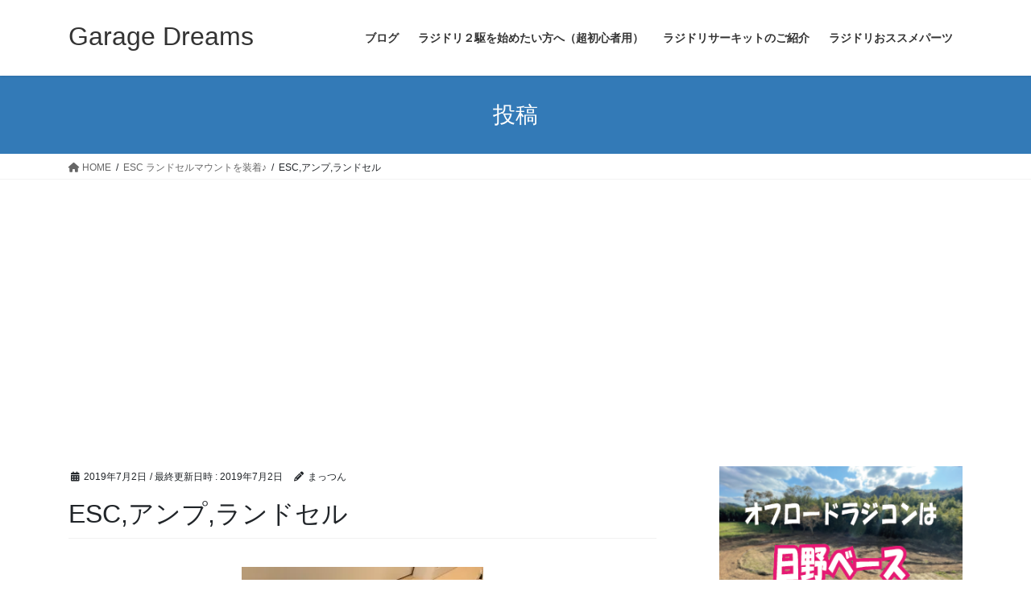

--- FILE ---
content_type: text/html; charset=UTF-8
request_url: https://ae86-blog.com/esc-%E3%83%A9%E3%83%B3%E3%83%89%E3%82%BB%E3%83%AB%E3%83%9E%E3%82%A6%E3%83%B3%E3%83%88%E3%82%92%E8%A3%85%E7%9D%80%E2%99%AA/66306864_1145722405628742_4825936691007062016_n/
body_size: 16475
content:
<!DOCTYPE html>
<html lang="ja">
<head>
<meta charset="utf-8">
<meta http-equiv="X-UA-Compatible" content="IE=edge">
<meta name="viewport" content="width=device-width, initial-scale=1">

<meta name='robots' content='index, follow, max-image-preview:large, max-snippet:-1, max-video-preview:-1' />
	<style>img:is([sizes="auto" i], [sizes^="auto," i]) { contain-intrinsic-size: 3000px 1500px }</style>
	
	<!-- This site is optimized with the Yoast SEO plugin v26.3 - https://yoast.com/wordpress/plugins/seo/ -->
	<title>ESC,アンプ,ランドセル - Garage Dreams</title>
	<link rel="canonical" href="https://ae86-blog.com/esc-ランドセルマウントを装着♪/66306864_1145722405628742_4825936691007062016_n/" />
	<meta property="og:locale" content="ja_JP" />
	<meta property="og:type" content="article" />
	<meta property="og:title" content="ESC,アンプ,ランドセル - Garage Dreams" />
	<meta property="og:url" content="https://ae86-blog.com/esc-ランドセルマウントを装着♪/66306864_1145722405628742_4825936691007062016_n/" />
	<meta property="og:site_name" content="Garage Dreams" />
	<meta property="article:modified_time" content="2019-07-01T17:45:53+00:00" />
	<meta property="og:image" content="https://ae86-blog.com/esc-%E3%83%A9%E3%83%B3%E3%83%89%E3%82%BB%E3%83%AB%E3%83%9E%E3%82%A6%E3%83%B3%E3%83%88%E3%82%92%E8%A3%85%E7%9D%80%E2%99%AA/66306864_1145722405628742_4825936691007062016_n" />
	<meta property="og:image:width" content="500" />
	<meta property="og:image:height" content="375" />
	<meta property="og:image:type" content="image/jpeg" />
	<meta name="twitter:card" content="summary_large_image" />
	<script type="application/ld+json" class="yoast-schema-graph">{"@context":"https://schema.org","@graph":[{"@type":"WebPage","@id":"https://ae86-blog.com/esc-%E3%83%A9%E3%83%B3%E3%83%89%E3%82%BB%E3%83%AB%E3%83%9E%E3%82%A6%E3%83%B3%E3%83%88%E3%82%92%E8%A3%85%E7%9D%80%E2%99%AA/66306864_1145722405628742_4825936691007062016_n/","url":"https://ae86-blog.com/esc-%E3%83%A9%E3%83%B3%E3%83%89%E3%82%BB%E3%83%AB%E3%83%9E%E3%82%A6%E3%83%B3%E3%83%88%E3%82%92%E8%A3%85%E7%9D%80%E2%99%AA/66306864_1145722405628742_4825936691007062016_n/","name":"ESC,アンプ,ランドセル - Garage Dreams","isPartOf":{"@id":"https://ae86-blog.com/#website"},"primaryImageOfPage":{"@id":"https://ae86-blog.com/esc-%E3%83%A9%E3%83%B3%E3%83%89%E3%82%BB%E3%83%AB%E3%83%9E%E3%82%A6%E3%83%B3%E3%83%88%E3%82%92%E8%A3%85%E7%9D%80%E2%99%AA/66306864_1145722405628742_4825936691007062016_n/#primaryimage"},"image":{"@id":"https://ae86-blog.com/esc-%E3%83%A9%E3%83%B3%E3%83%89%E3%82%BB%E3%83%AB%E3%83%9E%E3%82%A6%E3%83%B3%E3%83%88%E3%82%92%E8%A3%85%E7%9D%80%E2%99%AA/66306864_1145722405628742_4825936691007062016_n/#primaryimage"},"thumbnailUrl":"https://i0.wp.com/ae86-blog.com/wp-content/uploads/2019/07/66306864_1145722405628742_4825936691007062016_n.jpg?fit=500%2C375&ssl=1","datePublished":"2019-07-01T17:03:17+00:00","dateModified":"2019-07-01T17:45:53+00:00","breadcrumb":{"@id":"https://ae86-blog.com/esc-%E3%83%A9%E3%83%B3%E3%83%89%E3%82%BB%E3%83%AB%E3%83%9E%E3%82%A6%E3%83%B3%E3%83%88%E3%82%92%E8%A3%85%E7%9D%80%E2%99%AA/66306864_1145722405628742_4825936691007062016_n/#breadcrumb"},"inLanguage":"ja","potentialAction":[{"@type":"ReadAction","target":["https://ae86-blog.com/esc-%E3%83%A9%E3%83%B3%E3%83%89%E3%82%BB%E3%83%AB%E3%83%9E%E3%82%A6%E3%83%B3%E3%83%88%E3%82%92%E8%A3%85%E7%9D%80%E2%99%AA/66306864_1145722405628742_4825936691007062016_n/"]}]},{"@type":"ImageObject","inLanguage":"ja","@id":"https://ae86-blog.com/esc-%E3%83%A9%E3%83%B3%E3%83%89%E3%82%BB%E3%83%AB%E3%83%9E%E3%82%A6%E3%83%B3%E3%83%88%E3%82%92%E8%A3%85%E7%9D%80%E2%99%AA/66306864_1145722405628742_4825936691007062016_n/#primaryimage","url":"https://i0.wp.com/ae86-blog.com/wp-content/uploads/2019/07/66306864_1145722405628742_4825936691007062016_n.jpg?fit=500%2C375&ssl=1","contentUrl":"https://i0.wp.com/ae86-blog.com/wp-content/uploads/2019/07/66306864_1145722405628742_4825936691007062016_n.jpg?fit=500%2C375&ssl=1"},{"@type":"BreadcrumbList","@id":"https://ae86-blog.com/esc-%E3%83%A9%E3%83%B3%E3%83%89%E3%82%BB%E3%83%AB%E3%83%9E%E3%82%A6%E3%83%B3%E3%83%88%E3%82%92%E8%A3%85%E7%9D%80%E2%99%AA/66306864_1145722405628742_4825936691007062016_n/#breadcrumb","itemListElement":[{"@type":"ListItem","position":1,"name":"ホーム","item":"https://ae86-blog.com/"},{"@type":"ListItem","position":2,"name":"ESC ランドセルマウントを装着♪","item":"https://ae86-blog.com/esc-%e3%83%a9%e3%83%b3%e3%83%89%e3%82%bb%e3%83%ab%e3%83%9e%e3%82%a6%e3%83%b3%e3%83%88%e3%82%92%e8%a3%85%e7%9d%80%e2%99%aa/"},{"@type":"ListItem","position":3,"name":"ESC,アンプ,ランドセル"}]},{"@type":"WebSite","@id":"https://ae86-blog.com/#website","url":"https://ae86-blog.com/","name":"AE86-ハチロク日記","description":"遊びから仕事へ。車好きが歩むストーリー","potentialAction":[{"@type":"SearchAction","target":{"@type":"EntryPoint","urlTemplate":"https://ae86-blog.com/?s={search_term_string}"},"query-input":{"@type":"PropertyValueSpecification","valueRequired":true,"valueName":"search_term_string"}}],"inLanguage":"ja"}]}</script>
	<!-- / Yoast SEO plugin. -->


<link rel='dns-prefetch' href='//webfonts.xserver.jp' />
<link rel='dns-prefetch' href='//stats.wp.com' />
<link rel='dns-prefetch' href='//v0.wordpress.com' />
<link rel='dns-prefetch' href='//widgets.wp.com' />
<link rel='dns-prefetch' href='//s0.wp.com' />
<link rel='dns-prefetch' href='//0.gravatar.com' />
<link rel='dns-prefetch' href='//1.gravatar.com' />
<link rel='dns-prefetch' href='//2.gravatar.com' />
<link rel='dns-prefetch' href='//www.googletagmanager.com' />
<link rel='dns-prefetch' href='//pagead2.googlesyndication.com' />
<link rel='preconnect' href='//i0.wp.com' />
<link rel="alternate" type="application/rss+xml" title="Garage Dreams &raquo; フィード" href="https://ae86-blog.com/feed/" />
<link rel="alternate" type="application/rss+xml" title="Garage Dreams &raquo; コメントフィード" href="https://ae86-blog.com/comments/feed/" />
<link rel="alternate" type="application/rss+xml" title="Garage Dreams &raquo; ESC,アンプ,ランドセル のコメントのフィード" href="https://ae86-blog.com/esc-%e3%83%a9%e3%83%b3%e3%83%89%e3%82%bb%e3%83%ab%e3%83%9e%e3%82%a6%e3%83%b3%e3%83%88%e3%82%92%e8%a3%85%e7%9d%80%e2%99%aa/66306864_1145722405628742_4825936691007062016_n/feed/" />
<meta name="description" content="" />		<!-- This site uses the Google Analytics by MonsterInsights plugin v9.9.0 - Using Analytics tracking - https://www.monsterinsights.com/ -->
		<!-- Note: MonsterInsights is not currently configured on this site. The site owner needs to authenticate with Google Analytics in the MonsterInsights settings panel. -->
					<!-- No tracking code set -->
				<!-- / Google Analytics by MonsterInsights -->
		<script type="text/javascript">
/* <![CDATA[ */
window._wpemojiSettings = {"baseUrl":"https:\/\/s.w.org\/images\/core\/emoji\/16.0.1\/72x72\/","ext":".png","svgUrl":"https:\/\/s.w.org\/images\/core\/emoji\/16.0.1\/svg\/","svgExt":".svg","source":{"concatemoji":"https:\/\/ae86-blog.com\/wp-includes\/js\/wp-emoji-release.min.js?ver=6.8.3"}};
/*! This file is auto-generated */
!function(s,n){var o,i,e;function c(e){try{var t={supportTests:e,timestamp:(new Date).valueOf()};sessionStorage.setItem(o,JSON.stringify(t))}catch(e){}}function p(e,t,n){e.clearRect(0,0,e.canvas.width,e.canvas.height),e.fillText(t,0,0);var t=new Uint32Array(e.getImageData(0,0,e.canvas.width,e.canvas.height).data),a=(e.clearRect(0,0,e.canvas.width,e.canvas.height),e.fillText(n,0,0),new Uint32Array(e.getImageData(0,0,e.canvas.width,e.canvas.height).data));return t.every(function(e,t){return e===a[t]})}function u(e,t){e.clearRect(0,0,e.canvas.width,e.canvas.height),e.fillText(t,0,0);for(var n=e.getImageData(16,16,1,1),a=0;a<n.data.length;a++)if(0!==n.data[a])return!1;return!0}function f(e,t,n,a){switch(t){case"flag":return n(e,"\ud83c\udff3\ufe0f\u200d\u26a7\ufe0f","\ud83c\udff3\ufe0f\u200b\u26a7\ufe0f")?!1:!n(e,"\ud83c\udde8\ud83c\uddf6","\ud83c\udde8\u200b\ud83c\uddf6")&&!n(e,"\ud83c\udff4\udb40\udc67\udb40\udc62\udb40\udc65\udb40\udc6e\udb40\udc67\udb40\udc7f","\ud83c\udff4\u200b\udb40\udc67\u200b\udb40\udc62\u200b\udb40\udc65\u200b\udb40\udc6e\u200b\udb40\udc67\u200b\udb40\udc7f");case"emoji":return!a(e,"\ud83e\udedf")}return!1}function g(e,t,n,a){var r="undefined"!=typeof WorkerGlobalScope&&self instanceof WorkerGlobalScope?new OffscreenCanvas(300,150):s.createElement("canvas"),o=r.getContext("2d",{willReadFrequently:!0}),i=(o.textBaseline="top",o.font="600 32px Arial",{});return e.forEach(function(e){i[e]=t(o,e,n,a)}),i}function t(e){var t=s.createElement("script");t.src=e,t.defer=!0,s.head.appendChild(t)}"undefined"!=typeof Promise&&(o="wpEmojiSettingsSupports",i=["flag","emoji"],n.supports={everything:!0,everythingExceptFlag:!0},e=new Promise(function(e){s.addEventListener("DOMContentLoaded",e,{once:!0})}),new Promise(function(t){var n=function(){try{var e=JSON.parse(sessionStorage.getItem(o));if("object"==typeof e&&"number"==typeof e.timestamp&&(new Date).valueOf()<e.timestamp+604800&&"object"==typeof e.supportTests)return e.supportTests}catch(e){}return null}();if(!n){if("undefined"!=typeof Worker&&"undefined"!=typeof OffscreenCanvas&&"undefined"!=typeof URL&&URL.createObjectURL&&"undefined"!=typeof Blob)try{var e="postMessage("+g.toString()+"("+[JSON.stringify(i),f.toString(),p.toString(),u.toString()].join(",")+"));",a=new Blob([e],{type:"text/javascript"}),r=new Worker(URL.createObjectURL(a),{name:"wpTestEmojiSupports"});return void(r.onmessage=function(e){c(n=e.data),r.terminate(),t(n)})}catch(e){}c(n=g(i,f,p,u))}t(n)}).then(function(e){for(var t in e)n.supports[t]=e[t],n.supports.everything=n.supports.everything&&n.supports[t],"flag"!==t&&(n.supports.everythingExceptFlag=n.supports.everythingExceptFlag&&n.supports[t]);n.supports.everythingExceptFlag=n.supports.everythingExceptFlag&&!n.supports.flag,n.DOMReady=!1,n.readyCallback=function(){n.DOMReady=!0}}).then(function(){return e}).then(function(){var e;n.supports.everything||(n.readyCallback(),(e=n.source||{}).concatemoji?t(e.concatemoji):e.wpemoji&&e.twemoji&&(t(e.twemoji),t(e.wpemoji)))}))}((window,document),window._wpemojiSettings);
/* ]]> */
</script>
<link rel='stylesheet' id='vkExUnit_common_style-css' href='https://ae86-blog.com/wp-content/plugins/vk-all-in-one-expansion-unit/assets/css/vkExUnit_style.css?ver=9.112.0.1' type='text/css' media='all' />
<style id='vkExUnit_common_style-inline-css' type='text/css'>
:root {--ver_page_top_button_url:url(https://ae86-blog.com/wp-content/plugins/vk-all-in-one-expansion-unit/assets/images/to-top-btn-icon.svg);}@font-face {font-weight: normal;font-style: normal;font-family: "vk_sns";src: url("https://ae86-blog.com/wp-content/plugins/vk-all-in-one-expansion-unit/inc/sns/icons/fonts/vk_sns.eot?-bq20cj");src: url("https://ae86-blog.com/wp-content/plugins/vk-all-in-one-expansion-unit/inc/sns/icons/fonts/vk_sns.eot?#iefix-bq20cj") format("embedded-opentype"),url("https://ae86-blog.com/wp-content/plugins/vk-all-in-one-expansion-unit/inc/sns/icons/fonts/vk_sns.woff?-bq20cj") format("woff"),url("https://ae86-blog.com/wp-content/plugins/vk-all-in-one-expansion-unit/inc/sns/icons/fonts/vk_sns.ttf?-bq20cj") format("truetype"),url("https://ae86-blog.com/wp-content/plugins/vk-all-in-one-expansion-unit/inc/sns/icons/fonts/vk_sns.svg?-bq20cj#vk_sns") format("svg");}
.veu_promotion-alert__content--text {border: 1px solid rgba(0,0,0,0.125);padding: 0.5em 1em;border-radius: var(--vk-size-radius);margin-bottom: var(--vk-margin-block-bottom);font-size: 0.875rem;}/* Alert Content部分に段落タグを入れた場合に最後の段落の余白を0にする */.veu_promotion-alert__content--text p:last-of-type{margin-bottom:0;margin-top: 0;}
</style>
<style id='wp-emoji-styles-inline-css' type='text/css'>

	img.wp-smiley, img.emoji {
		display: inline !important;
		border: none !important;
		box-shadow: none !important;
		height: 1em !important;
		width: 1em !important;
		margin: 0 0.07em !important;
		vertical-align: -0.1em !important;
		background: none !important;
		padding: 0 !important;
	}
</style>
<link rel='stylesheet' id='wp-block-library-css' href='https://ae86-blog.com/wp-includes/css/dist/block-library/style.min.css?ver=6.8.3' type='text/css' media='all' />
<style id='wp-block-library-inline-css' type='text/css'>
.vk-cols--reverse{flex-direction:row-reverse}.vk-cols--hasbtn{margin-bottom:0}.vk-cols--hasbtn>.row>.vk_gridColumn_item,.vk-cols--hasbtn>.wp-block-column{position:relative;padding-bottom:3em}.vk-cols--hasbtn>.row>.vk_gridColumn_item>.wp-block-buttons,.vk-cols--hasbtn>.row>.vk_gridColumn_item>.vk_button,.vk-cols--hasbtn>.wp-block-column>.wp-block-buttons,.vk-cols--hasbtn>.wp-block-column>.vk_button{position:absolute;bottom:0;width:100%}.vk-cols--fit.wp-block-columns{gap:0}.vk-cols--fit.wp-block-columns,.vk-cols--fit.wp-block-columns:not(.is-not-stacked-on-mobile){margin-top:0;margin-bottom:0;justify-content:space-between}.vk-cols--fit.wp-block-columns>.wp-block-column *:last-child,.vk-cols--fit.wp-block-columns:not(.is-not-stacked-on-mobile)>.wp-block-column *:last-child{margin-bottom:0}.vk-cols--fit.wp-block-columns>.wp-block-column>.wp-block-cover,.vk-cols--fit.wp-block-columns:not(.is-not-stacked-on-mobile)>.wp-block-column>.wp-block-cover{margin-top:0}.vk-cols--fit.wp-block-columns.has-background,.vk-cols--fit.wp-block-columns:not(.is-not-stacked-on-mobile).has-background{padding:0}@media(max-width: 599px){.vk-cols--fit.wp-block-columns:not(.has-background)>.wp-block-column:not(.has-background),.vk-cols--fit.wp-block-columns:not(.is-not-stacked-on-mobile):not(.has-background)>.wp-block-column:not(.has-background){padding-left:0 !important;padding-right:0 !important}}@media(min-width: 782px){.vk-cols--fit.wp-block-columns .block-editor-block-list__block.wp-block-column:not(:first-child),.vk-cols--fit.wp-block-columns>.wp-block-column:not(:first-child),.vk-cols--fit.wp-block-columns:not(.is-not-stacked-on-mobile) .block-editor-block-list__block.wp-block-column:not(:first-child),.vk-cols--fit.wp-block-columns:not(.is-not-stacked-on-mobile)>.wp-block-column:not(:first-child){margin-left:0}}@media(min-width: 600px)and (max-width: 781px){.vk-cols--fit.wp-block-columns .wp-block-column:nth-child(2n),.vk-cols--fit.wp-block-columns:not(.is-not-stacked-on-mobile) .wp-block-column:nth-child(2n){margin-left:0}.vk-cols--fit.wp-block-columns .wp-block-column:not(:only-child),.vk-cols--fit.wp-block-columns:not(.is-not-stacked-on-mobile) .wp-block-column:not(:only-child){flex-basis:50% !important}}.vk-cols--fit--gap1.wp-block-columns{gap:1px}@media(min-width: 600px)and (max-width: 781px){.vk-cols--fit--gap1.wp-block-columns .wp-block-column:not(:only-child){flex-basis:calc(50% - 1px) !important}}.vk-cols--fit.vk-cols--grid>.block-editor-block-list__block,.vk-cols--fit.vk-cols--grid>.wp-block-column,.vk-cols--fit.vk-cols--grid:not(.is-not-stacked-on-mobile)>.block-editor-block-list__block,.vk-cols--fit.vk-cols--grid:not(.is-not-stacked-on-mobile)>.wp-block-column{flex-basis:50%;box-sizing:border-box}@media(max-width: 599px){.vk-cols--fit.vk-cols--grid.vk-cols--grid--alignfull>.wp-block-column:nth-child(2)>.wp-block-cover,.vk-cols--fit.vk-cols--grid.vk-cols--grid--alignfull>.wp-block-column:nth-child(2)>.vk_outer,.vk-cols--fit.vk-cols--grid:not(.is-not-stacked-on-mobile).vk-cols--grid--alignfull>.wp-block-column:nth-child(2)>.wp-block-cover,.vk-cols--fit.vk-cols--grid:not(.is-not-stacked-on-mobile).vk-cols--grid--alignfull>.wp-block-column:nth-child(2)>.vk_outer{width:100vw;margin-right:calc((100% - 100vw)/2);margin-left:calc((100% - 100vw)/2)}}@media(min-width: 600px){.vk-cols--fit.vk-cols--grid.vk-cols--grid--alignfull>.wp-block-column:nth-child(2)>.wp-block-cover,.vk-cols--fit.vk-cols--grid.vk-cols--grid--alignfull>.wp-block-column:nth-child(2)>.vk_outer,.vk-cols--fit.vk-cols--grid:not(.is-not-stacked-on-mobile).vk-cols--grid--alignfull>.wp-block-column:nth-child(2)>.wp-block-cover,.vk-cols--fit.vk-cols--grid:not(.is-not-stacked-on-mobile).vk-cols--grid--alignfull>.wp-block-column:nth-child(2)>.vk_outer{margin-right:calc(100% - 50vw);width:50vw}}@media(min-width: 600px){.vk-cols--fit.vk-cols--grid.vk-cols--grid--alignfull.vk-cols--reverse>.wp-block-column,.vk-cols--fit.vk-cols--grid:not(.is-not-stacked-on-mobile).vk-cols--grid--alignfull.vk-cols--reverse>.wp-block-column{margin-left:0;margin-right:0}.vk-cols--fit.vk-cols--grid.vk-cols--grid--alignfull.vk-cols--reverse>.wp-block-column:nth-child(2)>.wp-block-cover,.vk-cols--fit.vk-cols--grid.vk-cols--grid--alignfull.vk-cols--reverse>.wp-block-column:nth-child(2)>.vk_outer,.vk-cols--fit.vk-cols--grid:not(.is-not-stacked-on-mobile).vk-cols--grid--alignfull.vk-cols--reverse>.wp-block-column:nth-child(2)>.wp-block-cover,.vk-cols--fit.vk-cols--grid:not(.is-not-stacked-on-mobile).vk-cols--grid--alignfull.vk-cols--reverse>.wp-block-column:nth-child(2)>.vk_outer{margin-left:calc(100% - 50vw)}}.vk-cols--menu h2,.vk-cols--menu h3,.vk-cols--menu h4,.vk-cols--menu h5{margin-bottom:.2em;text-shadow:#000 0 0 10px}.vk-cols--menu h2:first-child,.vk-cols--menu h3:first-child,.vk-cols--menu h4:first-child,.vk-cols--menu h5:first-child{margin-top:0}.vk-cols--menu p{margin-bottom:1rem;text-shadow:#000 0 0 10px}.vk-cols--menu .wp-block-cover__inner-container:last-child{margin-bottom:0}.vk-cols--fitbnrs .wp-block-column .wp-block-cover:hover img{filter:unset}.vk-cols--fitbnrs .wp-block-column .wp-block-cover:hover{background-color:unset}.vk-cols--fitbnrs .wp-block-column .wp-block-cover:hover .wp-block-cover__image-background{filter:unset !important}.vk-cols--fitbnrs .wp-block-cover .wp-block-cover__inner-container{position:absolute;height:100%;width:100%}.vk-cols--fitbnrs .vk_button{height:100%;margin:0}.vk-cols--fitbnrs .vk_button .vk_button_btn,.vk-cols--fitbnrs .vk_button .btn{height:100%;width:100%;border:none;box-shadow:none;background-color:unset !important;transition:unset}.vk-cols--fitbnrs .vk_button .vk_button_btn:hover,.vk-cols--fitbnrs .vk_button .btn:hover{transition:unset}.vk-cols--fitbnrs .vk_button .vk_button_btn:after,.vk-cols--fitbnrs .vk_button .btn:after{border:none}.vk-cols--fitbnrs .vk_button .vk_button_link_txt{width:100%;position:absolute;top:50%;left:50%;transform:translateY(-50%) translateX(-50%);font-size:2rem;text-shadow:#000 0 0 10px}.vk-cols--fitbnrs .vk_button .vk_button_link_subCaption{width:100%;position:absolute;top:calc(50% + 2.2em);left:50%;transform:translateY(-50%) translateX(-50%);text-shadow:#000 0 0 10px}@media(min-width: 992px){.vk-cols--media.wp-block-columns{gap:3rem}}.vk-fit-map figure{margin-bottom:0}.vk-fit-map iframe{position:relative;margin-bottom:0;display:block;max-height:400px;width:100vw}.vk-fit-map:is(.alignfull,.alignwide) div{max-width:100%}.vk-table--th--width25 :where(tr>*:first-child){width:25%}.vk-table--th--width30 :where(tr>*:first-child){width:30%}.vk-table--th--width35 :where(tr>*:first-child){width:35%}.vk-table--th--width40 :where(tr>*:first-child){width:40%}.vk-table--th--bg-bright :where(tr>*:first-child){background-color:var(--wp--preset--color--bg-secondary, rgba(0, 0, 0, 0.05))}@media(max-width: 599px){.vk-table--mobile-block :is(th,td){width:100%;display:block}.vk-table--mobile-block.wp-block-table table :is(th,td){border-top:none}}.vk-table--width--th25 :where(tr>*:first-child){width:25%}.vk-table--width--th30 :where(tr>*:first-child){width:30%}.vk-table--width--th35 :where(tr>*:first-child){width:35%}.vk-table--width--th40 :where(tr>*:first-child){width:40%}.no-margin{margin:0}@media(max-width: 599px){.wp-block-image.vk-aligncenter--mobile>.alignright{float:none;margin-left:auto;margin-right:auto}.vk-no-padding-horizontal--mobile{padding-left:0 !important;padding-right:0 !important}}
/* VK Color Palettes */
</style>
<style id='classic-theme-styles-inline-css' type='text/css'>
/*! This file is auto-generated */
.wp-block-button__link{color:#fff;background-color:#32373c;border-radius:9999px;box-shadow:none;text-decoration:none;padding:calc(.667em + 2px) calc(1.333em + 2px);font-size:1.125em}.wp-block-file__button{background:#32373c;color:#fff;text-decoration:none}
</style>
<link rel='stylesheet' id='mediaelement-css' href='https://ae86-blog.com/wp-includes/js/mediaelement/mediaelementplayer-legacy.min.css?ver=4.2.17' type='text/css' media='all' />
<link rel='stylesheet' id='wp-mediaelement-css' href='https://ae86-blog.com/wp-includes/js/mediaelement/wp-mediaelement.min.css?ver=6.8.3' type='text/css' media='all' />
<style id='jetpack-sharing-buttons-style-inline-css' type='text/css'>
.jetpack-sharing-buttons__services-list{display:flex;flex-direction:row;flex-wrap:wrap;gap:0;list-style-type:none;margin:5px;padding:0}.jetpack-sharing-buttons__services-list.has-small-icon-size{font-size:12px}.jetpack-sharing-buttons__services-list.has-normal-icon-size{font-size:16px}.jetpack-sharing-buttons__services-list.has-large-icon-size{font-size:24px}.jetpack-sharing-buttons__services-list.has-huge-icon-size{font-size:36px}@media print{.jetpack-sharing-buttons__services-list{display:none!important}}.editor-styles-wrapper .wp-block-jetpack-sharing-buttons{gap:0;padding-inline-start:0}ul.jetpack-sharing-buttons__services-list.has-background{padding:1.25em 2.375em}
</style>
<style id='global-styles-inline-css' type='text/css'>
:root{--wp--preset--aspect-ratio--square: 1;--wp--preset--aspect-ratio--4-3: 4/3;--wp--preset--aspect-ratio--3-4: 3/4;--wp--preset--aspect-ratio--3-2: 3/2;--wp--preset--aspect-ratio--2-3: 2/3;--wp--preset--aspect-ratio--16-9: 16/9;--wp--preset--aspect-ratio--9-16: 9/16;--wp--preset--color--black: #000000;--wp--preset--color--cyan-bluish-gray: #abb8c3;--wp--preset--color--white: #ffffff;--wp--preset--color--pale-pink: #f78da7;--wp--preset--color--vivid-red: #cf2e2e;--wp--preset--color--luminous-vivid-orange: #ff6900;--wp--preset--color--luminous-vivid-amber: #fcb900;--wp--preset--color--light-green-cyan: #7bdcb5;--wp--preset--color--vivid-green-cyan: #00d084;--wp--preset--color--pale-cyan-blue: #8ed1fc;--wp--preset--color--vivid-cyan-blue: #0693e3;--wp--preset--color--vivid-purple: #9b51e0;--wp--preset--gradient--vivid-cyan-blue-to-vivid-purple: linear-gradient(135deg,rgba(6,147,227,1) 0%,rgb(155,81,224) 100%);--wp--preset--gradient--light-green-cyan-to-vivid-green-cyan: linear-gradient(135deg,rgb(122,220,180) 0%,rgb(0,208,130) 100%);--wp--preset--gradient--luminous-vivid-amber-to-luminous-vivid-orange: linear-gradient(135deg,rgba(252,185,0,1) 0%,rgba(255,105,0,1) 100%);--wp--preset--gradient--luminous-vivid-orange-to-vivid-red: linear-gradient(135deg,rgba(255,105,0,1) 0%,rgb(207,46,46) 100%);--wp--preset--gradient--very-light-gray-to-cyan-bluish-gray: linear-gradient(135deg,rgb(238,238,238) 0%,rgb(169,184,195) 100%);--wp--preset--gradient--cool-to-warm-spectrum: linear-gradient(135deg,rgb(74,234,220) 0%,rgb(151,120,209) 20%,rgb(207,42,186) 40%,rgb(238,44,130) 60%,rgb(251,105,98) 80%,rgb(254,248,76) 100%);--wp--preset--gradient--blush-light-purple: linear-gradient(135deg,rgb(255,206,236) 0%,rgb(152,150,240) 100%);--wp--preset--gradient--blush-bordeaux: linear-gradient(135deg,rgb(254,205,165) 0%,rgb(254,45,45) 50%,rgb(107,0,62) 100%);--wp--preset--gradient--luminous-dusk: linear-gradient(135deg,rgb(255,203,112) 0%,rgb(199,81,192) 50%,rgb(65,88,208) 100%);--wp--preset--gradient--pale-ocean: linear-gradient(135deg,rgb(255,245,203) 0%,rgb(182,227,212) 50%,rgb(51,167,181) 100%);--wp--preset--gradient--electric-grass: linear-gradient(135deg,rgb(202,248,128) 0%,rgb(113,206,126) 100%);--wp--preset--gradient--midnight: linear-gradient(135deg,rgb(2,3,129) 0%,rgb(40,116,252) 100%);--wp--preset--font-size--small: 13px;--wp--preset--font-size--medium: 20px;--wp--preset--font-size--large: 36px;--wp--preset--font-size--x-large: 42px;--wp--preset--spacing--20: 0.44rem;--wp--preset--spacing--30: 0.67rem;--wp--preset--spacing--40: 1rem;--wp--preset--spacing--50: 1.5rem;--wp--preset--spacing--60: 2.25rem;--wp--preset--spacing--70: 3.38rem;--wp--preset--spacing--80: 5.06rem;--wp--preset--shadow--natural: 6px 6px 9px rgba(0, 0, 0, 0.2);--wp--preset--shadow--deep: 12px 12px 50px rgba(0, 0, 0, 0.4);--wp--preset--shadow--sharp: 6px 6px 0px rgba(0, 0, 0, 0.2);--wp--preset--shadow--outlined: 6px 6px 0px -3px rgba(255, 255, 255, 1), 6px 6px rgba(0, 0, 0, 1);--wp--preset--shadow--crisp: 6px 6px 0px rgba(0, 0, 0, 1);}:where(.is-layout-flex){gap: 0.5em;}:where(.is-layout-grid){gap: 0.5em;}body .is-layout-flex{display: flex;}.is-layout-flex{flex-wrap: wrap;align-items: center;}.is-layout-flex > :is(*, div){margin: 0;}body .is-layout-grid{display: grid;}.is-layout-grid > :is(*, div){margin: 0;}:where(.wp-block-columns.is-layout-flex){gap: 2em;}:where(.wp-block-columns.is-layout-grid){gap: 2em;}:where(.wp-block-post-template.is-layout-flex){gap: 1.25em;}:where(.wp-block-post-template.is-layout-grid){gap: 1.25em;}.has-black-color{color: var(--wp--preset--color--black) !important;}.has-cyan-bluish-gray-color{color: var(--wp--preset--color--cyan-bluish-gray) !important;}.has-white-color{color: var(--wp--preset--color--white) !important;}.has-pale-pink-color{color: var(--wp--preset--color--pale-pink) !important;}.has-vivid-red-color{color: var(--wp--preset--color--vivid-red) !important;}.has-luminous-vivid-orange-color{color: var(--wp--preset--color--luminous-vivid-orange) !important;}.has-luminous-vivid-amber-color{color: var(--wp--preset--color--luminous-vivid-amber) !important;}.has-light-green-cyan-color{color: var(--wp--preset--color--light-green-cyan) !important;}.has-vivid-green-cyan-color{color: var(--wp--preset--color--vivid-green-cyan) !important;}.has-pale-cyan-blue-color{color: var(--wp--preset--color--pale-cyan-blue) !important;}.has-vivid-cyan-blue-color{color: var(--wp--preset--color--vivid-cyan-blue) !important;}.has-vivid-purple-color{color: var(--wp--preset--color--vivid-purple) !important;}.has-black-background-color{background-color: var(--wp--preset--color--black) !important;}.has-cyan-bluish-gray-background-color{background-color: var(--wp--preset--color--cyan-bluish-gray) !important;}.has-white-background-color{background-color: var(--wp--preset--color--white) !important;}.has-pale-pink-background-color{background-color: var(--wp--preset--color--pale-pink) !important;}.has-vivid-red-background-color{background-color: var(--wp--preset--color--vivid-red) !important;}.has-luminous-vivid-orange-background-color{background-color: var(--wp--preset--color--luminous-vivid-orange) !important;}.has-luminous-vivid-amber-background-color{background-color: var(--wp--preset--color--luminous-vivid-amber) !important;}.has-light-green-cyan-background-color{background-color: var(--wp--preset--color--light-green-cyan) !important;}.has-vivid-green-cyan-background-color{background-color: var(--wp--preset--color--vivid-green-cyan) !important;}.has-pale-cyan-blue-background-color{background-color: var(--wp--preset--color--pale-cyan-blue) !important;}.has-vivid-cyan-blue-background-color{background-color: var(--wp--preset--color--vivid-cyan-blue) !important;}.has-vivid-purple-background-color{background-color: var(--wp--preset--color--vivid-purple) !important;}.has-black-border-color{border-color: var(--wp--preset--color--black) !important;}.has-cyan-bluish-gray-border-color{border-color: var(--wp--preset--color--cyan-bluish-gray) !important;}.has-white-border-color{border-color: var(--wp--preset--color--white) !important;}.has-pale-pink-border-color{border-color: var(--wp--preset--color--pale-pink) !important;}.has-vivid-red-border-color{border-color: var(--wp--preset--color--vivid-red) !important;}.has-luminous-vivid-orange-border-color{border-color: var(--wp--preset--color--luminous-vivid-orange) !important;}.has-luminous-vivid-amber-border-color{border-color: var(--wp--preset--color--luminous-vivid-amber) !important;}.has-light-green-cyan-border-color{border-color: var(--wp--preset--color--light-green-cyan) !important;}.has-vivid-green-cyan-border-color{border-color: var(--wp--preset--color--vivid-green-cyan) !important;}.has-pale-cyan-blue-border-color{border-color: var(--wp--preset--color--pale-cyan-blue) !important;}.has-vivid-cyan-blue-border-color{border-color: var(--wp--preset--color--vivid-cyan-blue) !important;}.has-vivid-purple-border-color{border-color: var(--wp--preset--color--vivid-purple) !important;}.has-vivid-cyan-blue-to-vivid-purple-gradient-background{background: var(--wp--preset--gradient--vivid-cyan-blue-to-vivid-purple) !important;}.has-light-green-cyan-to-vivid-green-cyan-gradient-background{background: var(--wp--preset--gradient--light-green-cyan-to-vivid-green-cyan) !important;}.has-luminous-vivid-amber-to-luminous-vivid-orange-gradient-background{background: var(--wp--preset--gradient--luminous-vivid-amber-to-luminous-vivid-orange) !important;}.has-luminous-vivid-orange-to-vivid-red-gradient-background{background: var(--wp--preset--gradient--luminous-vivid-orange-to-vivid-red) !important;}.has-very-light-gray-to-cyan-bluish-gray-gradient-background{background: var(--wp--preset--gradient--very-light-gray-to-cyan-bluish-gray) !important;}.has-cool-to-warm-spectrum-gradient-background{background: var(--wp--preset--gradient--cool-to-warm-spectrum) !important;}.has-blush-light-purple-gradient-background{background: var(--wp--preset--gradient--blush-light-purple) !important;}.has-blush-bordeaux-gradient-background{background: var(--wp--preset--gradient--blush-bordeaux) !important;}.has-luminous-dusk-gradient-background{background: var(--wp--preset--gradient--luminous-dusk) !important;}.has-pale-ocean-gradient-background{background: var(--wp--preset--gradient--pale-ocean) !important;}.has-electric-grass-gradient-background{background: var(--wp--preset--gradient--electric-grass) !important;}.has-midnight-gradient-background{background: var(--wp--preset--gradient--midnight) !important;}.has-small-font-size{font-size: var(--wp--preset--font-size--small) !important;}.has-medium-font-size{font-size: var(--wp--preset--font-size--medium) !important;}.has-large-font-size{font-size: var(--wp--preset--font-size--large) !important;}.has-x-large-font-size{font-size: var(--wp--preset--font-size--x-large) !important;}
:where(.wp-block-post-template.is-layout-flex){gap: 1.25em;}:where(.wp-block-post-template.is-layout-grid){gap: 1.25em;}
:where(.wp-block-columns.is-layout-flex){gap: 2em;}:where(.wp-block-columns.is-layout-grid){gap: 2em;}
:root :where(.wp-block-pullquote){font-size: 1.5em;line-height: 1.6;}
</style>
<link rel='stylesheet' id='aalb_basics_css-css' href='https://ae86-blog.com/wp-content/plugins/amazon-associates-link-builder/css/aalb_basics.css?ver=1.9.3' type='text/css' media='all' />
<link rel='stylesheet' id='vk-swiper-style-css' href='https://ae86-blog.com/wp-content/plugins/vk-blocks/vendor/vektor-inc/vk-swiper/src/assets/css/swiper-bundle.min.css?ver=11.0.2' type='text/css' media='all' />
<link rel='stylesheet' id='bootstrap-4-style-css' href='https://ae86-blog.com/wp-content/themes/lightning/_g2/library/bootstrap-4/css/bootstrap.min.css?ver=4.5.0' type='text/css' media='all' />
<link rel='stylesheet' id='lightning-common-style-css' href='https://ae86-blog.com/wp-content/themes/lightning/_g2/assets/css/common.css?ver=15.30.1' type='text/css' media='all' />
<style id='lightning-common-style-inline-css' type='text/css'>
/* vk-mobile-nav */:root {--vk-mobile-nav-menu-btn-bg-src: url("https://ae86-blog.com/wp-content/themes/lightning/_g2/inc/vk-mobile-nav/package/images/vk-menu-btn-black.svg");--vk-mobile-nav-menu-btn-close-bg-src: url("https://ae86-blog.com/wp-content/themes/lightning/_g2/inc/vk-mobile-nav/package/images/vk-menu-close-black.svg");--vk-menu-acc-icon-open-black-bg-src: url("https://ae86-blog.com/wp-content/themes/lightning/_g2/inc/vk-mobile-nav/package/images/vk-menu-acc-icon-open-black.svg");--vk-menu-acc-icon-open-white-bg-src: url("https://ae86-blog.com/wp-content/themes/lightning/_g2/inc/vk-mobile-nav/package/images/vk-menu-acc-icon-open-white.svg");--vk-menu-acc-icon-close-black-bg-src: url("https://ae86-blog.com/wp-content/themes/lightning/_g2/inc/vk-mobile-nav/package/images/vk-menu-close-black.svg");--vk-menu-acc-icon-close-white-bg-src: url("https://ae86-blog.com/wp-content/themes/lightning/_g2/inc/vk-mobile-nav/package/images/vk-menu-close-white.svg");}
</style>
<link rel='stylesheet' id='lightning-design-style-css' href='https://ae86-blog.com/wp-content/themes/lightning/_g2/design-skin/origin2/css/style.css?ver=15.30.1' type='text/css' media='all' />
<style id='lightning-design-style-inline-css' type='text/css'>
:root {--color-key:#337ab7;--wp--preset--color--vk-color-primary:#337ab7;--color-key-dark:#2e6da4;}
a { color:#337ab7; }
.tagcloud a:before { font-family: "Font Awesome 5 Free";content: "\f02b";font-weight: bold; }
.media .media-body .media-heading a:hover { color:; }@media (min-width: 768px){.gMenu > li:before,.gMenu > li.menu-item-has-children::after { border-bottom-color: }.gMenu li li { background-color: }.gMenu li li a:hover { background-color:; }} /* @media (min-width: 768px) */.page-header { background-color:; }h2,.mainSection-title { border-top-color:; }h3:after,.subSection-title:after { border-bottom-color:; }ul.page-numbers li span.page-numbers.current,.page-link dl .post-page-numbers.current { background-color:; }.pager li > a { border-color:;color:;}.pager li > a:hover { background-color:;color:#fff;}.siteFooter { border-top-color:; }dt { border-left-color:; }:root {--g_nav_main_acc_icon_open_url:url(https://ae86-blog.com/wp-content/themes/lightning/_g2/inc/vk-mobile-nav/package/images/vk-menu-acc-icon-open-black.svg);--g_nav_main_acc_icon_close_url: url(https://ae86-blog.com/wp-content/themes/lightning/_g2/inc/vk-mobile-nav/package/images/vk-menu-close-black.svg);--g_nav_sub_acc_icon_open_url: url(https://ae86-blog.com/wp-content/themes/lightning/_g2/inc/vk-mobile-nav/package/images/vk-menu-acc-icon-open-white.svg);--g_nav_sub_acc_icon_close_url: url(https://ae86-blog.com/wp-content/themes/lightning/_g2/inc/vk-mobile-nav/package/images/vk-menu-close-white.svg);}
</style>
<link rel='stylesheet' id='jetpack_likes-css' href='https://ae86-blog.com/wp-content/plugins/jetpack/modules/likes/style.css?ver=15.2' type='text/css' media='all' />
<link rel='stylesheet' id='veu-cta-css' href='https://ae86-blog.com/wp-content/plugins/vk-all-in-one-expansion-unit/inc/call-to-action/package/assets/css/style.css?ver=9.112.0.1' type='text/css' media='all' />
<link rel='stylesheet' id='vk-blocks-build-css-css' href='https://ae86-blog.com/wp-content/plugins/vk-blocks/build/block-build.css?ver=1.114.2.1' type='text/css' media='all' />
<style id='vk-blocks-build-css-inline-css' type='text/css'>
:root {--vk_flow-arrow: url(https://ae86-blog.com/wp-content/plugins/vk-blocks/inc/vk-blocks/images/arrow_bottom.svg);--vk_image-mask-circle: url(https://ae86-blog.com/wp-content/plugins/vk-blocks/inc/vk-blocks/images/circle.svg);--vk_image-mask-wave01: url(https://ae86-blog.com/wp-content/plugins/vk-blocks/inc/vk-blocks/images/wave01.svg);--vk_image-mask-wave02: url(https://ae86-blog.com/wp-content/plugins/vk-blocks/inc/vk-blocks/images/wave02.svg);--vk_image-mask-wave03: url(https://ae86-blog.com/wp-content/plugins/vk-blocks/inc/vk-blocks/images/wave03.svg);--vk_image-mask-wave04: url(https://ae86-blog.com/wp-content/plugins/vk-blocks/inc/vk-blocks/images/wave04.svg);}

	:root {

		--vk-balloon-border-width:1px;

		--vk-balloon-speech-offset:-12px;
	}
	
</style>
<link rel='stylesheet' id='lightning-theme-style-css' href='https://ae86-blog.com/wp-content/themes/lightning/style.css?ver=15.30.1' type='text/css' media='all' />
<link rel='stylesheet' id='vk-font-awesome-css' href='https://ae86-blog.com/wp-content/themes/lightning/vendor/vektor-inc/font-awesome-versions/src/versions/6/css/all.min.css?ver=6.4.2' type='text/css' media='all' />
<link rel='stylesheet' id='wp-associate-post-r2-css' href='https://ae86-blog.com/wp-content/plugins/wp-associate-post-r2/css/skin-standard.css?ver=5.0.1' type='text/css' media='all' />
<script type="text/javascript" src="https://ae86-blog.com/wp-includes/js/jquery/jquery.min.js?ver=3.7.1" id="jquery-core-js"></script>
<script type="text/javascript" src="https://ae86-blog.com/wp-includes/js/jquery/jquery-migrate.min.js?ver=3.4.1" id="jquery-migrate-js"></script>
<script type="text/javascript" src="//webfonts.xserver.jp/js/xserverv3.js?fadein=0&amp;ver=2.0.8" id="typesquare_std-js"></script>
<link rel="https://api.w.org/" href="https://ae86-blog.com/wp-json/" /><link rel="alternate" title="JSON" type="application/json" href="https://ae86-blog.com/wp-json/wp/v2/media/1423" /><link rel="EditURI" type="application/rsd+xml" title="RSD" href="https://ae86-blog.com/xmlrpc.php?rsd" />
<meta name="generator" content="WordPress 6.8.3" />
<link rel='shortlink' href='https://wp.me/a99QmR-mX' />
<link rel="alternate" title="oEmbed (JSON)" type="application/json+oembed" href="https://ae86-blog.com/wp-json/oembed/1.0/embed?url=https%3A%2F%2Fae86-blog.com%2Fesc-%25e3%2583%25a9%25e3%2583%25b3%25e3%2583%2589%25e3%2582%25bb%25e3%2583%25ab%25e3%2583%259e%25e3%2582%25a6%25e3%2583%25b3%25e3%2583%2588%25e3%2582%2592%25e8%25a3%2585%25e7%259d%2580%25e2%2599%25aa%2F66306864_1145722405628742_4825936691007062016_n%2F" />
<link rel="alternate" title="oEmbed (XML)" type="text/xml+oembed" href="https://ae86-blog.com/wp-json/oembed/1.0/embed?url=https%3A%2F%2Fae86-blog.com%2Fesc-%25e3%2583%25a9%25e3%2583%25b3%25e3%2583%2589%25e3%2582%25bb%25e3%2583%25ab%25e3%2583%259e%25e3%2582%25a6%25e3%2583%25b3%25e3%2583%2588%25e3%2582%2592%25e8%25a3%2585%25e7%259d%2580%25e2%2599%25aa%2F66306864_1145722405628742_4825936691007062016_n%2F&#038;format=xml" />
<meta name="generator" content="Site Kit by Google 1.165.0" />	<style>img#wpstats{display:none}</style>
		<style id="lightning-color-custom-for-plugins" type="text/css">/* ltg theme common */.color_key_bg,.color_key_bg_hover:hover{background-color: #337ab7;}.color_key_txt,.color_key_txt_hover:hover{color: #337ab7;}.color_key_border,.color_key_border_hover:hover{border-color: #337ab7;}.color_key_dark_bg,.color_key_dark_bg_hover:hover{background-color: #2e6da4;}.color_key_dark_txt,.color_key_dark_txt_hover:hover{color: #2e6da4;}.color_key_dark_border,.color_key_dark_border_hover:hover{border-color: #2e6da4;}</style>
<!-- Site Kit が追加した Google AdSense メタタグ -->
<meta name="google-adsense-platform-account" content="ca-host-pub-2644536267352236">
<meta name="google-adsense-platform-domain" content="sitekit.withgoogle.com">
<!-- Site Kit が追加した End Google AdSense メタタグ -->
<!-- この URL で利用できる AMP HTML バージョンはありません。 -->
<!-- Google AdSense スニペット (Site Kit が追加) -->
<script type="text/javascript" async="async" src="https://pagead2.googlesyndication.com/pagead/js/adsbygoogle.js?client=ca-pub-3133654097260016&amp;host=ca-host-pub-2644536267352236" crossorigin="anonymous"></script>

<!-- (ここまで) Google AdSense スニペット (Site Kit が追加) -->
<!-- [ VK All in One Expansion Unit OGP ] -->
<meta property="og:site_name" content="Garage Dreams" />
<meta property="og:url" content="https://ae86-blog.com/esc-%e3%83%a9%e3%83%b3%e3%83%89%e3%82%bb%e3%83%ab%e3%83%9e%e3%82%a6%e3%83%b3%e3%83%88%e3%82%92%e8%a3%85%e7%9d%80%e2%99%aa/66306864_1145722405628742_4825936691007062016_n/" />
<meta property="og:title" content="ESC,アンプ,ランドセル | Garage Dreams" />
<meta property="og:description" content="" />
<meta property="og:type" content="article" />
<!-- [ / VK All in One Expansion Unit OGP ] -->
<link rel="icon" href="https://i0.wp.com/ae86-blog.com/wp-content/uploads/2019/01/cropped-49582341_729721157410407_977396894277828608_n.jpg?fit=32%2C32&#038;ssl=1" sizes="32x32" />
<link rel="icon" href="https://i0.wp.com/ae86-blog.com/wp-content/uploads/2019/01/cropped-49582341_729721157410407_977396894277828608_n.jpg?fit=192%2C192&#038;ssl=1" sizes="192x192" />
<link rel="apple-touch-icon" href="https://i0.wp.com/ae86-blog.com/wp-content/uploads/2019/01/cropped-49582341_729721157410407_977396894277828608_n.jpg?fit=180%2C180&#038;ssl=1" />
<meta name="msapplication-TileImage" content="https://i0.wp.com/ae86-blog.com/wp-content/uploads/2019/01/cropped-49582341_729721157410407_977396894277828608_n.jpg?fit=270%2C270&#038;ssl=1" />
<!-- [ VK All in One Expansion Unit Article Structure Data ] --><script type="application/ld+json">{"@context":"https://schema.org/","@type":"Article","headline":"ESC,アンプ,ランドセル","image":"","datePublished":"2019-07-02T02:03:17+09:00","dateModified":"2019-07-02T02:45:53+09:00","author":{"@type":"","name":"まっつん","url":"https://ae86-blog.com/","sameAs":""}}</script><!-- [ / VK All in One Expansion Unit Article Structure Data ] -->
</head>
<body class="attachment wp-singular attachment-template-default single single-attachment postid-1423 attachmentid-1423 attachment-jpeg wp-theme-lightning vk-blocks fa_v6_css post-name-66306864_1145722405628742_4825936691007062016_n post-type-attachment sidebar-fix sidebar-fix-priority-top bootstrap4 device-pc">
<a class="skip-link screen-reader-text" href="#main">コンテンツへスキップ</a>
<a class="skip-link screen-reader-text" href="#vk-mobile-nav">ナビゲーションに移動</a>
<header class="siteHeader">
		<div class="container siteHeadContainer">
		<div class="navbar-header">
						<p class="navbar-brand siteHeader_logo">
			<a href="https://ae86-blog.com/">
				<span>Garage Dreams</span>
			</a>
			</p>
					</div>

					<div id="gMenu_outer" class="gMenu_outer">
				<nav class="menu-%e3%83%84%e3%83%bc%e3%83%ab%e7%b4%b9%e4%bb%8b-container"><ul id="menu-%e3%83%84%e3%83%bc%e3%83%ab%e7%b4%b9%e4%bb%8b" class="menu gMenu vk-menu-acc"><li id="menu-item-160" class="menu-item menu-item-type-custom menu-item-object-custom menu-item-home"><a href="http://ae86-blog.com/"><strong class="gMenu_name">ブログ</strong></a></li>
<li id="menu-item-1647" class="menu-item menu-item-type-post_type menu-item-object-page"><a href="https://ae86-blog.com/%e3%83%a9%e3%82%b8%e3%83%89%e3%83%aa%ef%bc%92%e9%a7%86%e3%82%92%e5%a7%8b%e3%82%81%e3%81%9f%e3%81%84%e6%96%b9%e3%81%b8%ef%bc%88%e8%b6%85%e5%88%9d%e5%bf%83%e8%80%85%e7%94%a8%ef%bc%89/"><strong class="gMenu_name">ラジドリ２駆を始めたい方へ（超初心者用）</strong></a></li>
<li id="menu-item-4241" class="menu-item menu-item-type-post_type menu-item-object-page"><a href="https://ae86-blog.com/%e3%83%a9%e3%82%b8%e3%83%89%e3%83%aa%e3%82%b5%e3%83%bc%e3%82%ad%e3%83%83%e3%83%88%e3%81%ae%e3%81%94%e7%b4%b9%e4%bb%8b/"><strong class="gMenu_name">ラジドリサーキットのご紹介</strong></a></li>
<li id="menu-item-4248" class="menu-item menu-item-type-post_type menu-item-object-page"><a href="https://ae86-blog.com/%e3%83%a9%e3%82%b8%e3%83%89%e3%83%aa%e3%83%91%e3%83%bc%e3%83%84%e3%81%8a%e3%82%b9%e3%82%b9%e3%83%a1/"><strong class="gMenu_name">ラジドリおススメパーツ</strong></a></li>
</ul></nav>			</div>
			</div>
	</header>

<div class="section page-header"><div class="container"><div class="row"><div class="col-md-12">
<div class="page-header_pageTitle">
投稿</div>
</div></div></div></div><!-- [ /.page-header ] -->


<!-- [ .breadSection ] --><div class="section breadSection"><div class="container"><div class="row"><ol class="breadcrumb" itemscope itemtype="https://schema.org/BreadcrumbList"><li id="panHome" itemprop="itemListElement" itemscope itemtype="http://schema.org/ListItem"><a itemprop="item" href="https://ae86-blog.com/"><span itemprop="name"><i class="fa fa-home"></i> HOME</span></a><meta itemprop="position" content="1" /></li><li itemprop="itemListElement" itemscope itemtype="http://schema.org/ListItem"><a itemprop="item" href="https://ae86-blog.com/esc-%e3%83%a9%e3%83%b3%e3%83%89%e3%82%bb%e3%83%ab%e3%83%9e%e3%82%a6%e3%83%b3%e3%83%88%e3%82%92%e8%a3%85%e7%9d%80%e2%99%aa/"><span itemprop="name">ESC ランドセルマウントを装着♪</span></a><meta itemprop="position" content="2" /></li><li><span>ESC,アンプ,ランドセル</span><meta itemprop="position" content="3" /></li></ol></div></div></div><!-- [ /.breadSection ] -->

<div class="section siteContent">
<div class="container">
<div class="row">

	<div class="col mainSection mainSection-col-two baseSection vk_posts-mainSection" id="main" role="main">
				<article id="post-1423" class="entry entry-full post-1423 attachment type-attachment status-inherit hentry">

	
	
		<header class="entry-header">
			<div class="entry-meta">


<span class="published entry-meta_items">2019年7月2日</span>

<span class="entry-meta_items entry-meta_updated">/ 最終更新日時 : <span class="updated">2019年7月2日</span></span>


	
	<span class="vcard author entry-meta_items entry-meta_items_author"><span class="fn">まっつん</span></span>




</div>
				<h1 class="entry-title">
											ESC,アンプ,ランドセル									</h1>
		</header>

	
	
	<div class="entry-body">
				<p class="attachment"><a href="https://i0.wp.com/ae86-blog.com/wp-content/uploads/2019/07/66306864_1145722405628742_4825936691007062016_n.jpg?ssl=1"><img fetchpriority="high" decoding="async" width="300" height="225" src="https://i0.wp.com/ae86-blog.com/wp-content/uploads/2019/07/66306864_1145722405628742_4825936691007062016_n.jpg?fit=300%2C225&amp;ssl=1" class="attachment-medium size-medium" alt="" srcset="https://i0.wp.com/ae86-blog.com/wp-content/uploads/2019/07/66306864_1145722405628742_4825936691007062016_n.jpg?w=500&amp;ssl=1 500w, https://i0.wp.com/ae86-blog.com/wp-content/uploads/2019/07/66306864_1145722405628742_4825936691007062016_n.jpg?resize=300%2C225&amp;ssl=1 300w" sizes="(max-width: 300px) 100vw, 300px" data-attachment-id="1423" data-permalink="https://ae86-blog.com/esc-%e3%83%a9%e3%83%b3%e3%83%89%e3%82%bb%e3%83%ab%e3%83%9e%e3%82%a6%e3%83%b3%e3%83%88%e3%82%92%e8%a3%85%e7%9d%80%e2%99%aa/66306864_1145722405628742_4825936691007062016_n/" data-orig-file="https://i0.wp.com/ae86-blog.com/wp-content/uploads/2019/07/66306864_1145722405628742_4825936691007062016_n.jpg?fit=500%2C375&amp;ssl=1" data-orig-size="500,375" data-comments-opened="1" data-image-meta="{&quot;aperture&quot;:&quot;0&quot;,&quot;credit&quot;:&quot;&quot;,&quot;camera&quot;:&quot;&quot;,&quot;caption&quot;:&quot;&quot;,&quot;created_timestamp&quot;:&quot;0&quot;,&quot;copyright&quot;:&quot;&quot;,&quot;focal_length&quot;:&quot;0&quot;,&quot;iso&quot;:&quot;0&quot;,&quot;shutter_speed&quot;:&quot;0&quot;,&quot;title&quot;:&quot;&quot;,&quot;orientation&quot;:&quot;0&quot;}" data-image-title="ESC,アンプ,ランドセル" data-image-description="" data-image-caption="" data-medium-file="https://i0.wp.com/ae86-blog.com/wp-content/uploads/2019/07/66306864_1145722405628742_4825936691007062016_n.jpg?fit=300%2C225&amp;ssl=1" data-large-file="https://i0.wp.com/ae86-blog.com/wp-content/uploads/2019/07/66306864_1145722405628742_4825936691007062016_n.jpg?fit=500%2C375&amp;ssl=1" /></a></p>
			</div>

	
	
	
	
		<div class="entry-footer">

			
		</div><!-- [ /.entry-footer ] -->
	
	
			
		<div id="comments" class="comments-area">
	
		
		
		
			<div id="respond" class="comment-respond">
		<h3 id="reply-title" class="comment-reply-title">コメントを残す <small><a rel="nofollow" id="cancel-comment-reply-link" href="/esc-%E3%83%A9%E3%83%B3%E3%83%89%E3%82%BB%E3%83%AB%E3%83%9E%E3%82%A6%E3%83%B3%E3%83%88%E3%82%92%E8%A3%85%E7%9D%80%E2%99%AA/66306864_1145722405628742_4825936691007062016_n/#respond" style="display:none;">コメントをキャンセル</a></small></h3><form action="https://ae86-blog.com/wp-comments-post.php" method="post" id="commentform" class="comment-form"><p class="comment-notes"><span id="email-notes">メールアドレスが公開されることはありません。</span> <span class="required-field-message"><span class="required">※</span> が付いている欄は必須項目です</span></p><p class="comment-form-comment"><label for="comment">コメント <span class="required">※</span></label> <textarea id="comment" name="comment" cols="45" rows="8" maxlength="65525" required="required"></textarea></p><p class="comment-form-author"><label for="author">名前 <span class="required">※</span></label> <input id="author" name="author" type="text" value="" size="30" maxlength="245" autocomplete="name" required="required" /></p>
<p class="comment-form-email"><label for="email">メール <span class="required">※</span></label> <input id="email" name="email" type="text" value="" size="30" maxlength="100" aria-describedby="email-notes" autocomplete="email" required="required" /></p>
<p class="comment-form-url"><label for="url">サイト</label> <input id="url" name="url" type="text" value="" size="30" maxlength="200" autocomplete="url" /></p>
<p class="form-submit"><input name="submit" type="submit" id="submit" class="submit" value="コメントを送信" /> <input type='hidden' name='comment_post_ID' value='1423' id='comment_post_ID' />
<input type='hidden' name='comment_parent' id='comment_parent' value='0' />
</p><p style="display: none !important;" class="akismet-fields-container" data-prefix="ak_"><label>&#916;<textarea name="ak_hp_textarea" cols="45" rows="8" maxlength="100"></textarea></label><input type="hidden" id="ak_js_1" name="ak_js" value="144"/><script>document.getElementById( "ak_js_1" ).setAttribute( "value", ( new Date() ).getTime() );</script></p></form>	</div><!-- #respond -->
	
		</div><!-- #comments -->
	
	
</article><!-- [ /#post-1423 ] -->

			</div><!-- [ /.mainSection ] -->

			<div class="col subSection sideSection sideSection-col-two baseSection">
						<aside class="widget widget_block widget_media_image" id="block-5">
<figure class="wp-block-image size-full"><a href="https://hino-base.com/" target="_blank" rel=" noreferrer noopener"><img loading="lazy" decoding="async" width="333" height="202" src="https://ae86-blog.com/wp-content/uploads/2023/12/90c88a425c9dfb19923be44cccdfdb21.png" alt="" class="wp-image-5851" srcset="https://i0.wp.com/ae86-blog.com/wp-content/uploads/2023/12/90c88a425c9dfb19923be44cccdfdb21.png?w=333&amp;ssl=1 333w, https://i0.wp.com/ae86-blog.com/wp-content/uploads/2023/12/90c88a425c9dfb19923be44cccdfdb21.png?resize=300%2C182&amp;ssl=1 300w" sizes="auto, (max-width: 333px) 100vw, 333px" /></a></figure>
</aside><aside class="widget widget_categories" id="categories-3"><h1 class="widget-title subSection-title">ブログカテゴリー</h1>
			<ul>
					<li class="cat-item cat-item-580"><a href="https://ae86-blog.com/category/%e6%97%a5%e9%87%8e%e3%83%99%e3%83%bc%e3%82%b9/">日野ベース (105)</a>
</li>
	<li class="cat-item cat-item-589"><a href="https://ae86-blog.com/category/%e3%83%90%e3%82%ae%e3%83%bc/">バギー (4)</a>
</li>
	<li class="cat-item cat-item-590"><a href="https://ae86-blog.com/category/%e3%82%b8%e3%83%a0%e3%83%8b%e3%83%bc/">ジムニー (1)</a>
</li>
	<li class="cat-item cat-item-592"><a href="https://ae86-blog.com/category/%e3%82%a4%e3%83%99%e3%83%b3%e3%83%88/">イベント (2)</a>
</li>
	<li class="cat-item cat-item-439"><a href="https://ae86-blog.com/category/%e3%83%a9%e3%82%b8%e3%82%b3%e3%83%b3%e3%82%b5%e3%83%bc%e3%82%ad%e3%83%83%e3%83%88/">ラジコンサーキット (419)</a>
</li>
	<li class="cat-item cat-item-20"><a href="https://ae86-blog.com/category/rc-drift/">ラジドリ (737)</a>
<ul class='children'>
	<li class="cat-item cat-item-475"><a href="https://ae86-blog.com/category/rc-drift/%e3%83%a9%e3%83%83%e3%83%97%e3%82%a2%e3%83%83%e3%83%97fr-d/">ラップアップFR-D (41)</a>
</li>
	<li class="cat-item cat-item-419"><a href="https://ae86-blog.com/category/rc-drift/reved-mc-1/">ReveD MC-1 (56)</a>
</li>
	<li class="cat-item cat-item-152"><a href="https://ae86-blog.com/category/rc-drift/yd-2sx/">YD-2SX（令和３年１月より３号機と命名） (83)</a>
</li>
	<li class="cat-item cat-item-349"><a href="https://ae86-blog.com/category/rc-drift/kamikazefactory-grk/">神風ファクトリーGRK (183)</a>
</li>
	<li class="cat-item cat-item-44"><a href="https://ae86-blog.com/category/rc-drift/grk-gs2/">GRK GS2（令和３年１月より４号機と命名） (96)</a>
</li>
</ul>
</li>
	<li class="cat-item cat-item-2"><a href="https://ae86-blog.com/category/ae86-blog/">AE86日記 (129)</a>
</li>
	<li class="cat-item cat-item-360"><a href="https://ae86-blog.com/category/mini-yonku/">ミニ四駆 (2)</a>
</li>
	<li class="cat-item cat-item-21"><a href="https://ae86-blog.com/category/%e9%9b%91%e3%83%8d%e3%82%bf/">雑ネタ (65)</a>
</li>
	<li class="cat-item cat-item-1"><a href="https://ae86-blog.com/category/%e6%9c%aa%e5%88%86%e9%a1%9e/">未分類 (21)</a>
</li>
			</ul>

			</aside><aside class="widget_text widget widget_custom_html" id="custom_html-5"><h1 class="widget-title subSection-title">Sponsor Link</h1><div class="textwidget custom-html-widget"><script async src="//pagead2.googlesyndication.com/pagead/js/adsbygoogle.js"></script>
<!-- ハチロク日記　300×250 -->
<ins class="adsbygoogle"
     style="display:inline-block;width:300px;height:250px"
     data-ad-client="ca-pub-3133654097260016"
     data-ad-slot="4153114346"></ins>
<script>
(adsbygoogle = window.adsbygoogle || []).push({});
</script></div></aside><aside class="widget_text widget widget_custom_html" id="custom_html-19"><h1 class="widget-title subSection-title">PC・タブレットのお供にコスパ最高♪</h1><div class="textwidget custom-html-widget"><a target="_blank"  href="https://www.amazon.co.jp/gp/product/B00N28818A/ref=as_li_tl?ie=UTF8&camp=247&creative=1211&creativeASIN=B00N28818A&linkCode=as2&tag=xxc777xx03-22&linkId=5be863c0358dd9557c3c5a6e6f372d9d"><img border="0" src="//ws-fe.amazon-adsystem.com/widgets/q?_encoding=UTF8&MarketPlace=JP&ASIN=B00N28818A&ServiceVersion=20070822&ID=AsinImage&WS=1&Format=_SL250_&tag=xxc777xx03-22" ></a><img src="//ir-jp.amazon-adsystem.com/e/ir?t=xxc777xx03-22&l=am2&o=9&a=B00N28818A" width="1" height="1" border="0" alt="" style="border:none !important; margin:0px !important;" /></div></aside><aside class="widget_text widget widget_custom_html" id="custom_html-16"><h1 class="widget-title subSection-title">おすすめ収納　Amazon</h1><div class="textwidget custom-html-widget"><a target="_blank"  href="https://www.amazon.co.jp/gp/product/B003F9TRBQ/ref=as_li_tl?ie=UTF8&camp=247&creative=1211&creativeASIN=B003F9TRBQ&linkCode=as2&tag=xxc777xx03-22&linkId=8098a0d0f8e55dc4abe62129cddc597b"><img border="0" src="//ws-fe.amazon-adsystem.com/widgets/q?_encoding=UTF8&MarketPlace=JP&ASIN=B003F9TRBQ&ServiceVersion=20070822&ID=AsinImage&WS=1&Format=_SL250_&tag=xxc777xx03-22" ></a><img src="//ir-jp.amazon-adsystem.com/e/ir?t=xxc777xx03-22&l=am2&o=9&a=B003F9TRBQ" width="1" height="1" border="0" alt="" style="border:none !important; margin:0px !important;" /></div></aside><aside class="widget widget_block widget_text" id="block-4">
<p></p>
</aside>					</div><!-- [ /.subSection ] -->
	

</div><!-- [ /.row ] -->
</div><!-- [ /.container ] -->
</div><!-- [ /.siteContent ] -->

<div class="section sectionBox siteContent_after">
	<div class="container ">
		<div class="row ">
			<div class="col-md-12 ">
			<aside class="widget_text widget widget_custom_html" id="custom_html-9"><h1 class="widget-title subSection-title">Sponsor Link</h1><div class="textwidget custom-html-widget"><script async src="//pagead2.googlesyndication.com/pagead/js/adsbygoogle.js"></script>
<!-- 86日記　ページ下部用 -->
<ins class="adsbygoogle"
     style="display:block"
     data-ad-client="ca-pub-3133654097260016"
     data-ad-slot="2843149756"
     data-ad-format="auto"></ins>
<script>
(adsbygoogle = window.adsbygoogle || []).push({});
</script></div></aside>			</div>
		</div>
	</div>
</div>


<footer class="section siteFooter">
			
	
	<div class="container sectionBox copySection text-center">
			<p>Copyright &copy; Garage Dreams All Rights Reserved.</p><p>Powered by <a href="https://wordpress.org/">WordPress</a> with <a href="https://wordpress.org/themes/lightning/" target="_blank" title="Free WordPress Theme Lightning">Lightning Theme</a> &amp; <a href="https://wordpress.org/plugins/vk-all-in-one-expansion-unit/" target="_blank">VK All in One Expansion Unit</a></p>	</div>
</footer>
<div id="vk-mobile-nav-menu-btn" class="vk-mobile-nav-menu-btn">MENU</div><div class="vk-mobile-nav vk-mobile-nav-drop-in" id="vk-mobile-nav"><nav class="vk-mobile-nav-menu-outer" role="navigation"><ul id="menu-%e3%83%84%e3%83%bc%e3%83%ab%e7%b4%b9%e4%bb%8b-1" class="vk-menu-acc menu"><li id="menu-item-160" class="menu-item menu-item-type-custom menu-item-object-custom menu-item-home menu-item-160"><a href="http://ae86-blog.com/">ブログ</a></li>
<li id="menu-item-1647" class="menu-item menu-item-type-post_type menu-item-object-page menu-item-1647"><a href="https://ae86-blog.com/%e3%83%a9%e3%82%b8%e3%83%89%e3%83%aa%ef%bc%92%e9%a7%86%e3%82%92%e5%a7%8b%e3%82%81%e3%81%9f%e3%81%84%e6%96%b9%e3%81%b8%ef%bc%88%e8%b6%85%e5%88%9d%e5%bf%83%e8%80%85%e7%94%a8%ef%bc%89/">ラジドリ２駆を始めたい方へ（超初心者用）</a></li>
<li id="menu-item-4241" class="menu-item menu-item-type-post_type menu-item-object-page menu-item-4241"><a href="https://ae86-blog.com/%e3%83%a9%e3%82%b8%e3%83%89%e3%83%aa%e3%82%b5%e3%83%bc%e3%82%ad%e3%83%83%e3%83%88%e3%81%ae%e3%81%94%e7%b4%b9%e4%bb%8b/">ラジドリサーキットのご紹介</a></li>
<li id="menu-item-4248" class="menu-item menu-item-type-post_type menu-item-object-page menu-item-4248"><a href="https://ae86-blog.com/%e3%83%a9%e3%82%b8%e3%83%89%e3%83%aa%e3%83%91%e3%83%bc%e3%83%84%e3%81%8a%e3%82%b9%e3%82%b9%e3%83%a1/">ラジドリおススメパーツ</a></li>
</ul></nav></div><script type="speculationrules">
{"prefetch":[{"source":"document","where":{"and":[{"href_matches":"\/*"},{"not":{"href_matches":["\/wp-*.php","\/wp-admin\/*","\/wp-content\/uploads\/*","\/wp-content\/*","\/wp-content\/plugins\/*","\/wp-content\/themes\/lightning\/*","\/wp-content\/themes\/lightning\/_g2\/*","\/*\\?(.+)"]}},{"not":{"selector_matches":"a[rel~=\"nofollow\"]"}},{"not":{"selector_matches":".no-prefetch, .no-prefetch a"}}]},"eagerness":"conservative"}]}
</script>
<a href="#top" id="page_top" class="page_top_btn">PAGE TOP</a><script type="text/javascript" id="vkExUnit_master-js-js-extra">
/* <![CDATA[ */
var vkExOpt = {"ajax_url":"https:\/\/ae86-blog.com\/wp-admin\/admin-ajax.php","hatena_entry":"https:\/\/ae86-blog.com\/wp-json\/vk_ex_unit\/v1\/hatena_entry\/","facebook_entry":"https:\/\/ae86-blog.com\/wp-json\/vk_ex_unit\/v1\/facebook_entry\/","facebook_count_enable":"","entry_count":"1","entry_from_post":"","homeUrl":"https:\/\/ae86-blog.com\/"};
/* ]]> */
</script>
<script type="text/javascript" src="https://ae86-blog.com/wp-content/plugins/vk-all-in-one-expansion-unit/assets/js/all.min.js?ver=9.112.0.1" id="vkExUnit_master-js-js"></script>
<script type="text/javascript" src="https://ae86-blog.com/wp-content/plugins/vk-blocks/vendor/vektor-inc/vk-swiper/src/assets/js/swiper-bundle.min.js?ver=11.0.2" id="vk-swiper-script-js"></script>
<script type="text/javascript" src="https://ae86-blog.com/wp-content/plugins/vk-blocks/build/vk-slider.min.js?ver=1.114.2.1" id="vk-blocks-slider-js"></script>
<script type="text/javascript" src="https://ae86-blog.com/wp-content/themes/lightning/_g2/library/bootstrap-4/js/bootstrap.min.js?ver=4.5.0" id="bootstrap-4-js-js"></script>
<script type="text/javascript" id="lightning-js-js-extra">
/* <![CDATA[ */
var lightningOpt = {"header_scrool":"1"};
/* ]]> */
</script>
<script type="text/javascript" src="https://ae86-blog.com/wp-content/themes/lightning/_g2/assets/js/lightning.min.js?ver=15.30.1" id="lightning-js-js"></script>
<script type="text/javascript" src="https://ae86-blog.com/wp-includes/js/comment-reply.min.js?ver=6.8.3" id="comment-reply-js" async="async" data-wp-strategy="async"></script>
<script type="text/javascript" src="https://ae86-blog.com/wp-includes/js/clipboard.min.js?ver=2.0.11" id="clipboard-js"></script>
<script type="text/javascript" src="https://ae86-blog.com/wp-content/plugins/vk-all-in-one-expansion-unit/inc/sns/assets/js/copy-button.js" id="copy-button-js"></script>
<script type="text/javascript" src="https://ae86-blog.com/wp-content/plugins/vk-all-in-one-expansion-unit/inc/smooth-scroll/js/smooth-scroll.min.js?ver=9.112.0.1" id="smooth-scroll-js-js"></script>
<script type="text/javascript" id="jetpack-stats-js-before">
/* <![CDATA[ */
_stq = window._stq || [];
_stq.push([ "view", JSON.parse("{\"v\":\"ext\",\"blog\":\"135333281\",\"post\":\"1423\",\"tz\":\"9\",\"srv\":\"ae86-blog.com\",\"j\":\"1:15.2\"}") ]);
_stq.push([ "clickTrackerInit", "135333281", "1423" ]);
/* ]]> */
</script>
<script type="text/javascript" src="https://stats.wp.com/e-202546.js" id="jetpack-stats-js" defer="defer" data-wp-strategy="defer"></script>
</body>
</html>


--- FILE ---
content_type: text/html; charset=utf-8
request_url: https://www.google.com/recaptcha/api2/aframe
body_size: 267
content:
<!DOCTYPE HTML><html><head><meta http-equiv="content-type" content="text/html; charset=UTF-8"></head><body><script nonce="uP4RX8KcIhSs6l9j9a1yQw">/** Anti-fraud and anti-abuse applications only. See google.com/recaptcha */ try{var clients={'sodar':'https://pagead2.googlesyndication.com/pagead/sodar?'};window.addEventListener("message",function(a){try{if(a.source===window.parent){var b=JSON.parse(a.data);var c=clients[b['id']];if(c){var d=document.createElement('img');d.src=c+b['params']+'&rc='+(localStorage.getItem("rc::a")?sessionStorage.getItem("rc::b"):"");window.document.body.appendChild(d);sessionStorage.setItem("rc::e",parseInt(sessionStorage.getItem("rc::e")||0)+1);localStorage.setItem("rc::h",'1763188946654');}}}catch(b){}});window.parent.postMessage("_grecaptcha_ready", "*");}catch(b){}</script></body></html>